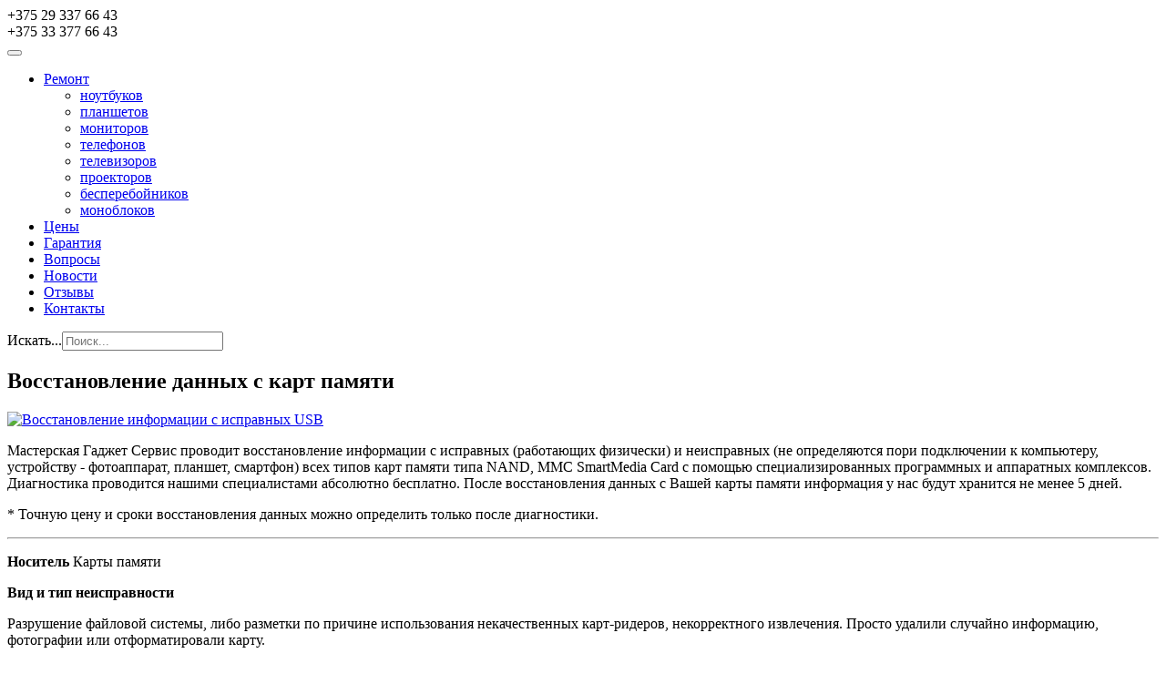

--- FILE ---
content_type: text/html; charset=utf-8
request_url: https://gadget-service.by/recovery/karta-pamyti
body_size: 6359
content:
<!DOCTYPE html><html lang="ru-RU"><head>  <meta http-equiv="content-type" content="text/html; charset=utf-8" />
  <meta name="keywords" content="восстановление информации, восстановление с карт памяти, восстановление фотографий, NAND, SmartMedia Card" />
  <meta name="description" content="Восстановление данных с карт памяти в Минске: стоимость, сроки восстановления информации, фотографий с исправных и неисправнх карт памяти микросхемах типа NAND, SmartMedia Card в мастерской Гаджет Сервис" />
  <title>Восстановление данных (информации, фотографий) с карт памяти в Минске</title>
  <link href="https://gadget-service.by/recovery/karta-pamyti" rel="canonical" />
  <link href="/templates/gs/favicon.ico" rel="shortcut icon" type="image/vnd.microsoft.icon" />
  <link href="https://gadget-service.by/component/search/?Itemid=550&amp;task=item&amp;item_id=689&amp;format=opensearch" rel="search" title="Искать Гаджет Сервис" type="application/opensearchdescription+xml" />
  <link rel="stylesheet" href="/media/zoo/applications/jbuniversal/assets/css/jquery.fancybox.css?ver=20150422" type="text/css" />
  <link rel="stylesheet" href="/cache/widgetkit/widgetkit-538adc64.css" type="text/css" />
  <link rel="stylesheet" href="/templates/gs/css/bootstrap.css" type="text/css" />
  <link rel="stylesheet" href="/templates/gs/css/template.css" type="text/css" />
  <link rel="stylesheet" href="/templates/gs/css/bootstrap-responsive.css" type="text/css" />
  <link rel="stylesheet" href="/templates/gs/css/template-responsive.css" type="text/css" />
  <script src="/media/zoo/libraries/jquery/jquery.js?ver=20150422" type="text/javascript"></script>
  <script src="/media/zoo/assets/js/responsive.js?ver=20150422" type="text/javascript"></script>
  <script src="/components/com_zoo/assets/js/default.js?ver=20150422" type="text/javascript"></script>
  <script src="/media/zoo/applications/jbuniversal/assets/js/jquery.mousewheel.min.js?ver=20150422" type="text/javascript"></script>
  <script src="/media/zoo/applications/jbuniversal/assets/js/jquery.easing.min.js?ver=20150422" type="text/javascript"></script>
  <script src="/media/zoo/applications/jbuniversal/assets/js/jquery.fancybox.min.js?ver=20150422" type="text/javascript"></script>
  <script src="/media/zoo/applications/jbuniversal/assets/js/jquery.jbzooprice.min.js?ver=20150422" type="text/javascript"></script>
  <script src="/cache/widgetkit/widgetkit-a9ddab69.js" type="text/javascript"></script>
  <script src="/plugins/system/jat3v3/t3v3base/bootstrap/js/jquery.js" type="text/javascript"></script>
  <script src="/plugins/system/jat3v3/t3v3base/js/noconflict.js" type="text/javascript"></script>
  <script src="/plugins/system/jat3v3/t3v3base/bootstrap/js/bootstrap.js" type="text/javascript"></script>
  <script src="/plugins/system/jat3v3/t3v3base/js/touch.js" type="text/javascript"></script>
  <script src="/plugins/system/jat3v3/t3v3base/js/script.js" type="text/javascript"></script>
  <script src="/plugins/system/jat3v3/t3v3base/js/responsive.js" type="text/javascript"></script>
  <script src="/plugins/system/jat3v3/t3v3base/js/jquery.equalheight.js" type="text/javascript"></script>
<meta name="viewport" content="width=device-width, initial-scale=1.0, maximum-scale=1.0"/>
<script>(function(i,s,o,g,r,a,m){i['GoogleAnalyticsObject']=r;i[r]=i[r]||function(){
  (i[r].q=i[r].q||[]).push(arguments)},i[r].l=1*new Date();a=s.createElement(o),
  m=s.getElementsByTagName(o)[0];a.async=1;a.src=g;m.parentNode.insertBefore(a,m)
  })(window,document,'script','//www.google-analytics.com/analytics.js','ga');
  ga('create', 'UA-57284873-3', 'auto');
  ga('send', 'pageview');</script>
<!--  -->
<script type="text/javascript" >
   (function(m,e,t,r,i,k,a){m[i]=m[i]||function(){(m[i].a=m[i].a||[]).push(arguments)};
   m[i].l=1*new Date();
   for (var j = 0; j < document.scripts.length; j++) {if (document.scripts[j].src === r) { return; }}
   k=e.createElement(t),a=e.getElementsByTagName(t)[0],k.async=1,k.src=r,a.parentNode.insertBefore(k,a)})
   (window, document, "script", "https://mc.yandex.ru/metrika/tag.js", "ym");

   ym(97112697, "init", {
        clickmap:true,
        trackLinks:true,
        accurateTrackBounce:true
   });
</script>
<noscript><div><img src="https://mc.yandex.ru/watch/97112697" style="position:absolute; left:-9999px;" alt="" /></div></noscript>
<!-- --></head>
<body><header id="ja-header" class="wrap ja-header"><div class="container"><div class="row"><div class="span8"><div class="logo"><a href="/" title="ремонт ноутбуков телевизоров проекторов"></a></div></div><div class="span4 pull-right"><span class="v" title="A1">+375 29</span> 337 66 43<br><span class="m" title="МТС">+375 33</span> 377 66 43</div></div></div></header><nav id="ja-mainnav" class="wrap ja-mainnav">
  <div class="container navbar">
    <div class="navbar-inner">

      <div class="row">
    	  <div class="span8" data-xtablet="span12">
            <button type="button" class="btn btn-navbar" data-toggle="collapse" data-target=".nav-collapse">
            <span class="icon-bar"></span>
            <span class="icon-bar"></span>
            <span class="icon-bar"></span>
          </button>

          <div class="nav-collapse collapse">
      		      	    
<ul class="nav ">
<li class="item-101 deeper dropdown parent"><a class="dropdown-toggle" href="/" title="Гаджет Сервис"  data-toggle="dropdown">Ремонт<b class="caret"></b></a><ul class="nav-child unstyled small dropdown-menu"><li class="item-611">	<a href="/notebook" title="ремонт ноутбука" >ноутбуков</a></li><li class="item-638">	<a href="/tablet" title="ремонт планшета" >планшетов</a></li><li class="item-639">	<a href="/monitor" >мониторов</a></li><li class="item-686">	<a href="/phone" title="Ремонт телефонов" >телефонов</a></li><li class="item-695">	<a href="/televizor" title="ремонт телевизора" >телевизоров</a></li><li class="item-645">	<a href="/proektor" title="ремонт проектора" >проекторов</a></li><li class="item-640">	<a href="/ups" title="ремонт бесперебойника" >бесперебойников</a></li><li class="item-641">	<a href="/monoblock" title="ремонт моноблока" >моноблоков</a></li></ul></li><li class="item-548"><a href="/ceni" title="цены" >Цены</a></li><li class="item-554"><a href="/warranty" title="Гарантия" >Гарантия</a></li><li class="item-557"><a href="/faq" title="Вопросы по ремонту" >Вопросы</a></li><li class="item-568"><a href="/news" title="Новости" >Новости</a></li><li class="item-642"><a href="/reviews" title="Отзывы ремонт" >Отзывы</a></li><li class="item-549"><a href="/contacts" title="Контакты" >Контакты</a></li></ul>

      		      	  </div>
        </div>

                <div class="span4" data-xtablet="hide">     
          <div class="head-search">
            <form class="form-search" action="/recovery" method="post">
	<div class="search">
		<label for="mod-search-searchword">Искать...</label><input name="searchword" id="mod-search-searchword" maxlength="20"  class="input" type="text" size="20" placeholder="Поиск..." />	<input type="hidden" name="task" value="search" />
	<input type="hidden" name="option" value="com_search" />
	<input type="hidden" name="Itemid" value="550" />
	</div>
</form>

          </div>
        </div>
        
      </div>

    </div>
  </div>
</nav>

<section id="ja-mainbody" class="container ja-mainbody">
  <div class="row">
    
    <div id="ja-content" class="ja-content span9"  data-default="span9" data-xtablet="span8" data-tablet="span12">
      
      
      
      <div id="ja-maincontent" class="clearfix">
        
<div id="system-message-container">
</div>
        <link rel="stylesheet" href="/media/zoo/applications/jbuniversal/assets/css/jbzoo.css?ver=20170825" type="text/css" />
<div  id="jbzoo" class="jbzoo jbzoo-view-item jbzoo-app-remont jbzoo-tmpl-catalog" >
<div class="jbzoo-item jbzoo-item-vosst jbzoo-item-full jbzoo-item-689"><h1 class="title jbtitle element-itemname element-jbtitle first last"> Восстановление данных с карт памяти</h1>
<div class="clear clr"></div>

<div class="rborder item-body">

            <div class="item-image align-left">
           <div class="zoom2"> <script src="/media/zoo/libraries/jquery/jquery.js?ver=20150422" type="text/javascript"></script>
<link rel="stylesheet" href="/media/zoo/applications/jbuniversal/assets/css/jquery.fancybox.css?ver=20150422" type="text/css" />
<script src="/media/zoo/applications/jbuniversal/assets/js/jquery.mousewheel.min.js?ver=20150422" type="text/javascript"></script>
<script src="/media/zoo/applications/jbuniversal/assets/js/jquery.easing.min.js?ver=20150422" type="text/javascript"></script>
<script src="/media/zoo/applications/jbuniversal/assets/js/jquery.fancybox.min.js?ver=20150422" type="text/javascript"></script>

<script type="text/javascript">
jQuery(function($){
                $("a.jbimage-link[rel=jbimage-popup], a.jbimage-gallery").fancybox({
                    "helpers" : {
                        "title"  : { type : "over" },
                        "buttons": { position:"top" },
                        "thumbs" : { width :70, height:70 }
                    }
                });
            });</script>
<a class="jbimage-link" title="Восстановление информации с исправных USB" href="/images/recovery/nand.jpg" rel="jbimage-popup" target="_blank" id="jbimage-link-697d6e48752c3"><img class="jbimage" alt="Восстановление информации с исправных USB" title="Восстановление информации с исправных USB" src="/cache/com_zoo/images/nand_0c769d2471151e9259aa09963fa43a18.jpg" width="300" height="200" /></a> 
 </div>
        </div>
    
            <div class="item-anons">
             <p>Мастерская Гаджет Сервис проводит восстановление информации с исправных (работающих физически) и неисправных (не определяются пори подключении к компьютеру, устройству - фотоаппарат, планшет, смартфон) всех типов карт памяти типа NAND, MMC SmartMedia Card с помощью специализированных программных и аппаратных комплексов. Диагностика проводится нашими специалистами абсолютно бесплатно. После восстановления данных с Вашей карты памяти информация у нас будут хранится не менее 5 дней.</p>
<p>* Точную цену и сроки восстановления данных можно определить только после диагностики.</p>         </div>
    
            <hr/>
        <div class="item-meta">
            <p class="element-select element-jbblock first"><strong class="element-label element-label-select"> Носитель</strong>  Карты памяти</p>

<p class="element-textarea element-jbblock"><strong class="element-label element-label-textarea"> Вид и тип неисправности</strong>  <p>Разрушение файловой системы, либо разметки по причине использования некачественных карт-ридеров, некорректного извлечения. Просто удалили случайно информацию, фотографии или отформатировали карту.</p></p>

<p class="element-radio element-jbblock"><strong class="element-label element-label-radio"> Срок выполнения</strong>  1-5 дней</p>

<p class="element-radio element-jbblock"><strong class="element-label element-label-radio"> Время хранения</strong>  5 дней бесплатно</p>

<p class="element-jbprice element-jbblock last"><strong class="element-label element-label-jbprice"> Цена от</strong>  <span class="jbprice-wrapper jbprice-wrapper-1 not-in-cart jsPrice jsPrice-1f710b44-9f25-46da-b4b3-7943334a27db-689">

    
    <script src="/media/zoo/applications/jbuniversal/assets/js/jquery.jbzooprice.min.js?ver=20150422" type="text/javascript"></script>

<script type="text/javascript">
jQuery(function($){ $(".jbzoo .jsPrice").JBZooPrice(); });</script>
<span class="jbprice-row jbprice-row-0"><span class="price-value jsPriceValue price-currency-BYN active">99 <span class="currency-name">рублей</span></span>
</span>
    
    
</span>
</p>
        </div>
        <div class="clear clr"></div>
</div>



<div class="element-jbimage element-jbblock first"> </div>
<div class="clear clr"></div>
<div class="element-jbrelatedauto element-jbblock last"><h2 class="element-label element-label-jbrelatedauto"> Другие услуги мастерской Гаджет Сервис по восстановлению информации</h2>  <div class="related-items related-items-col-2"><div class="rborder column width50 first"><div class="jbzoo-item jbzoo-item-vosst jbzoo-item-related jbzoo-item-582">    <div class="item-image align-left">
         <a title="Восстановление информации с исправных USB" href="/recovery/usb-ispraven">Восстановление информации с исправных USB</a> 
 <a class="jbimage-link" title="Восстановление информации с исправных USB" href="/recovery/usb-ispraven" id="jbimage-link-697d6e488383b"><img class="jbimage" alt="Восстановление информации с исправных USB" title="Восстановление информации с исправных USB" src="/cache/com_zoo/images/usb_850ace9b612eb06a138e0bff8ad8bccd.jpg" width="310" height="200" /></a> 
     </div>
<div class="clear clr"></div>

<div class="clear clr"></div>


<ul></ul>

<p></p>

<div class="clear clr"></div>
</div></div><div class="rborder column width50 last"><div class="jbzoo-item jbzoo-item-vosst jbzoo-item-related jbzoo-item-581">    <div class="item-image align-left">
         <a title="Восстановление информации с неисправных HDD" href="/recovery/hdd-sloman">Восстановление информации с неисправных HDD</a> 
 <a class="jbimage-link" title="Восстановление информации с неисправных HDD" href="/recovery/hdd-sloman" id="jbimage-link-697d6e488c9e1"><img class="jbimage" alt="Восстановление информации с неисправных HDD" title="Восстановление информации с неисправных HDD" src="/cache/com_zoo/images/n96_93058c50ee873b4f604b7b1298773f29.jpg" width="310" height="200" /></a> 
     </div>
<div class="clear clr"></div>

<div class="clear clr"></div>


<ul></ul>

<p></p>

<div class="clear clr"></div>
</div></div><div class="clear clr"></div><div class="rborder column width50"><div class="jbzoo-item jbzoo-item-vosst jbzoo-item-related jbzoo-item-216">    <div class="item-image align-left">
         <a title="Восстановление информации с HDD после действий вирусов" href="/recovery/hdd-ispraven-virus">Восстановление информации с HDD после действий вирусов</a> 
 <a class="jbimage-link" title="Восстановление информации с исправных HDD после действий вирусов" href="/recovery/hdd-ispraven-virus" id="jbimage-link-697d6e48929d7"><img class="jbimage" alt="Восстановление информации с исправных HDD после действий вирусов" title="Восстановление информации с исправных HDD после действий вирусов" src="/cache/com_zoo/images/hdd3_682a9d4bd248f414ab94855ea9ae1de2.jpg" width="310" height="200" /></a> 
     </div>
<div class="clear clr"></div>

<div class="clear clr"></div>


<ul></ul>

<p></p>

<div class="clear clr"></div>
</div></div><div class="rborder column width50 last last"><div class="jbzoo-item jbzoo-item-vosst jbzoo-item-related jbzoo-item-215">    <div class="item-image align-left">
         <a title="Восстановление информации с исправных HDD" href="/recovery/hdd-ispraven">Восстановление информации с исправных HDD</a> 
 <a class="jbimage-link" title="Восстановление информации с исправных HDD" href="/recovery/hdd-ispraven" id="jbimage-link-697d6e489ac18"><img class="jbimage" alt="Восстановление информации с исправных HDD" title="Восстановление информации с исправных HDD" src="/cache/com_zoo/images/hdd_9c9fb59b185b7fd5b1873b5c7efd8086.jpg" width="310" height="200" /></a> 
     </div>
<div class="clear clr"></div>

<div class="clear clr"></div>


<ul></ul>

<p></p>

<div class="clear clr"></div>
</div></div><div class="clear clr"></div><div class="clear clr"></div></div></div>
<div class="clear clr"></div></div><div class="clear clr"></div></div>

      </div>

          </div>
    
        <div class="ja-sidebar span3"  data-default="span3" data-xtablet="span4" data-tablet="span12 spanfirst">
      
            <div class="row">
                
                <div class="ja-sidebar ja-sidebar-2 span3"  data-default="span3" data-xtablet="span4" data-tablet="span12">
          	<div class="ja-module module mod-hilite1 no-padding" id="Mod96">
    <div class="module-inner">
                  <div class="module-ct">
      

<div class="custom mod-hilite1 no-padding"  >
	<a class="btn-icon btn-big icon-contact" href="https://gadget-service.by/contacts" title="контакты мастерская"><span>Контакты</span></a></div>
      </div>
    </div>
  </div>
		<div class="ja-module module mod-hilite2 no-padding" id="Mod97">
    <div class="module-inner">
                  <div class="module-ct">
      

<div class="custom mod-hilite2 no-padding"  >
	<p><a class="btn-icon btn-big icon-photo" href="https://gadget-service.by/foto" title="Фотографии ремонт техники"><span>Фотогалерея</span></a></p></div>
      </div>
    </div>
  </div>
		<div class="ja-module module mod-hilite5 no-padding" id="Mod161">
    <div class="module-inner">
                  <div class="module-ct">
      

<div class="custom mod-hilite5 no-padding"  >
	<a class="btn-icon btn-big icon-r" href="//gadget-service.by/reviews" title="Отзывы"><span>Отзывы</span></a></div>
      </div>
    </div>
  </div>
	
        </div>
              </div>
          </div>
      </div>
</section> <nav class="wrap ja-navhelper">
  <div class="container">
    
<ul class="breadcrumb ">
<li class="active"><span class="divider"><i class="icon-map-marker" rel="tooltip" title="Вы здесь: "></i></span></li><li><a href="/" class="pathway">Мастерская</a><span class="divider"><img src="/templates/gs/images/system/arrow.png" alt=""  /></span><li><li><a href="/recovery" class="pathway">Восстановление данных</a><li><li><span class="divider"><img src="/templates/gs/images/system/arrow.png" alt=""  /></span><span>Восстановление данных с карт памяти</span><li></ul>

  </div>
</nav>
<footer id="ja-footer" class="wrap ja-footer"><section class="container ja-fn"><div class="row"><div class="span6">	<div class="ja-spotlight ja-footnav row-fluid">
					<div class="span4 item-first" data-default="span4">
									<div class="ja-module module" id="Mod134">
    <div class="module-inner">
                  <h3 class="module-title"><span>Гаджет Сервис</span></h3>
            <div class="module-ct">
      
<ul class="nav ">
<li class="item-561"><a href="/cooperation" >Сотрудничество</a></li><li class="item-560"><a href="/beznal" title="Ремонт по безналу" >Безналичный расчет</a></li><li class="item-569 parent"><a href="/video" title="Видео" >Видео ролики</a></li><li class="item-570"><a href="/guide" title="Гайды ремонт компьютерной техники" >Гайды и руководства</a></li><li class="item-556 parent"><a href="/foto" title="Фото" >Фотогалерея</a></li><li class="item-559"><a href="/glossarium" title="Глоссарий" >Термины и понятия</a></li></ul>
      </div>
    </div>
  </div>
	
							</div>
					<div class="span4 " data-default="span4">
									<div class="ja-module module" id="Mod122">
    <div class="module-inner">
                  <h3 class="module-title"><span>Ремонт и услуги</span></h3>
            <div class="module-ct">
      
<ul class="nav ">
<li class="item-552 parent"><a href="/notebook" title="Ремонт ноутбуков" >Ремонт ноутбуков</a></li><li class="item-551 parent"><a href="/tablet" title="Ремонт планшетов" >Ремонт планшетов</a></li><li class="item-575 parent"><a href="/monitor" title="Ремонт мониторов" >Ремонт мониторов</a></li><li class="item-555"><a href="/monoblock" title="Ремонт моноблока" >Ремонт моноблоков</a></li><li class="item-558"><a href="/pc" title="Ремонт компьютеров" >Ремонт компьютеров</a></li><li class="item-625"><a href="/ups" title="Ремонт ИБП в Минске" >Ремонт ИБП</a></li></ul>
      </div>
    </div>
  </div>
	
							</div>
					<div class="span4 item-last" data-default="span4">
									<div class="ja-module module" id="Mod150">
    <div class="module-inner">
                  <div class="module-ct">
      
<ul class="nav ">
<li class="item-644 parent"><a href="/phone" title="Ремонт телефонов" >Ремонт телефонов</a></li><li class="item-671 parent"><a href="/televizor" title="Ремонт телевизоров Минск" >Ремонт телевизоров</a></li><li class="item-643 parent"><a href="/proektor" title="Ремонт проекторов" >Ремонт проекторов</a></li><li class="item-696"><a href="/asic-kriptoferma" title="Ремонт sic майнеров и криптоферм" >Ремонт asic майнеров</a></li><li class="item-706"><a href="/game-console" title="Ремонт игровых консолей" >Ремонт игровых консолей</a></li><li class="item-714 parent"><a href="/robot-pilesos" title="Ремонт роботов пылесосов" >Ремонт роботов-пылесосов</a></li><li class="item-715"><a href="/terminal-sbora-dannih" title="Ремонт ТСД" >Ремонт ТСД</a></li></ul>
      </div>
    </div>
  </div>
	
							</div>
		</div>
</div><div class="span3" data-tablet="span6" data-xtablet="span6 pull-right">	<div class="ja-module module" id="Mod177">
    <div class="module-inner">
                  <div class="module-ct">
      
<ul class="nav 1">
<li class="item-729"><a href="/resiver" title="Ремонт AV-ресиверов" >Ремонт AV-ресиверов</a></li><li class="item-590"><a href="/spisanie" title="Экспертиза списание техники" >Экспертиза на списание</a></li><li class="item-589"><a href="/vikup" title="Выкуп ноутбуков" >Выкуп ноутбуков</a></li><li class="item-550 current active"><a href="/recovery" title="Восстановление информации в Минске" >Восстановление данных</a></li></ul>
      </div>
    </div>
  </div>
	</div><div class="span3" data-tablet="span6" data-xtablet="span6 pull-right">	<div class="ja-module module" id="Mod168">
    <div class="module-inner">
                  <div class="module-ct">
      

<div class="custom"  >
	<div class="quick-contact">
<p><span class="nz">Адрес:</span> ул. Короля 88/1</p>
<p><span class="nz">Время:</span> пн.-пт. 10:00-19:00<noindex><img src="https://counter.rambler.ru/top100.cnt?3082473" width="1" alt="r" height="1"/></noindex></p>
<p><span class="nz">A1:</span> +375 29 337 66 43</p>
<p><span class="nz">МТС:</span> +375 33 377 66 43</p>
<p><span class="nz">Почта:</span> <a href="/" title="написать">contact@gadget-service.by</a></p>
</div>

</div>
      </div>
    </div>
  </div>
	</div></div></section>
<script type="text/javascript">
  jQuery(document).ready(function($) {
    jQuery('.ja-fn div[class*="span"]').slice(1).equalHeight();
  });
</script><div class="ja-copyright"><div class="container"><div class="row"><div class="span8 copyright"><small>2014-2024 &#169; Сервисный центр "Гаджет Сервис". Все права защищены. Копирование текстовой информации, видео и фото строго запрещено.</small></div></div></div></div></footer></body></html>

--- FILE ---
content_type: text/plain
request_url: https://www.google-analytics.com/j/collect?v=1&_v=j102&a=2032558207&t=pageview&_s=1&dl=https%3A%2F%2Fgadget-service.by%2Frecovery%2Fkarta-pamyti&ul=en-us%40posix&dt=%D0%92%D0%BE%D1%81%D1%81%D1%82%D0%B0%D0%BD%D0%BE%D0%B2%D0%BB%D0%B5%D0%BD%D0%B8%D0%B5%20%D0%B4%D0%B0%D0%BD%D0%BD%D1%8B%D1%85%20(%D0%B8%D0%BD%D1%84%D0%BE%D1%80%D0%BC%D0%B0%D1%86%D0%B8%D0%B8%2C%20%D1%84%D0%BE%D1%82%D0%BE%D0%B3%D1%80%D0%B0%D1%84%D0%B8%D0%B9)%20%D1%81%20%D0%BA%D0%B0%D1%80%D1%82%20%D0%BF%D0%B0%D0%BC%D1%8F%D1%82%D0%B8%20%D0%B2%20%D0%9C%D0%B8%D0%BD%D1%81%D0%BA%D0%B5&sr=1280x720&vp=1280x720&_u=IEBAAEABAAAAACAAI~&jid=1275873875&gjid=894794753&cid=1413661700.1769827914&tid=UA-57284873-3&_gid=311177533.1769827914&_r=1&_slc=1&z=953153663
body_size: -451
content:
2,cG-5HTEEZN0P0